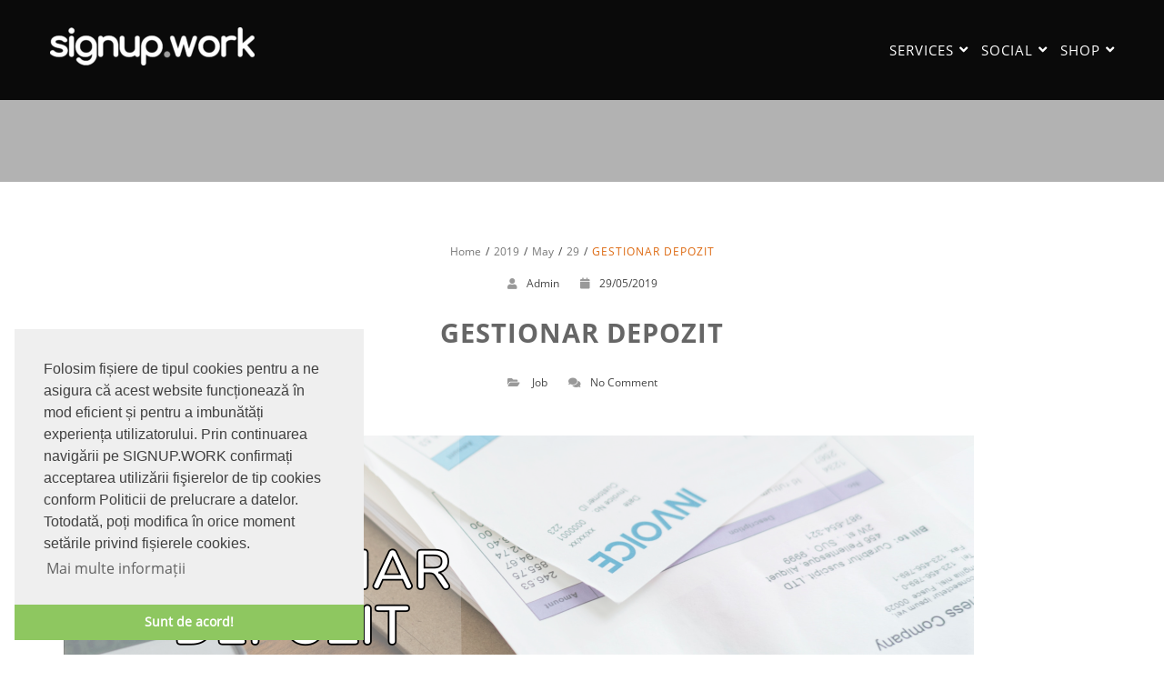

--- FILE ---
content_type: text/html; charset=UTF-8
request_url: https://www.signup.work/2019/05/29/gestionar-depozit/
body_size: 17407
content:
<!DOCTYPE html>
<html lang="en-US" >
  <head>
    <meta charset="UTF-8" />
    <meta name="viewport" content="width=device-width, initial-scale=1.0, maximum-scale=1.0, user-scalable=0" />
    <link rel="profile" href="http://gmpg.org/xfn/11" />
    <link rel="pingback" href="https://www.signup.work/xmlrpc.php" />
    <title>GESTIONAR DEPOZIT</title>
<meta name='robots' content='max-image-preview:large' />
<!-- Jetpack Site Verification Tags -->
<meta name="google-site-verification" content="Bt43YzgWp_PLeix0yzOHuTFQnSqhZ-_x8Ed25zYwihY" />
<link rel='dns-prefetch' href='//www.signup.work' />
<link rel='dns-prefetch' href='//stats.wp.com' />
<link rel='dns-prefetch' href='//v0.wordpress.com' />
<link rel='dns-prefetch' href='//widgets.wp.com' />
<link rel='dns-prefetch' href='//s0.wp.com' />
<link rel='dns-prefetch' href='//0.gravatar.com' />
<link rel='dns-prefetch' href='//1.gravatar.com' />
<link rel='dns-prefetch' href='//2.gravatar.com' />
<link rel='preconnect' href='//i0.wp.com' />
<link rel='preconnect' href='//c0.wp.com' />
<link rel="alternate" type="application/rss+xml" title="SIGNUP.WORK &raquo; Feed" href="https://www.signup.work/feed/" />
<link rel="alternate" type="application/rss+xml" title="SIGNUP.WORK &raquo; Comments Feed" href="https://www.signup.work/comments/feed/" />
<link rel="alternate" type="application/rss+xml" title="SIGNUP.WORK &raquo; GESTIONAR DEPOZIT Comments Feed" href="https://www.signup.work/2019/05/29/gestionar-depozit/feed/" />
<link rel="alternate" title="oEmbed (JSON)" type="application/json+oembed" href="https://www.signup.work/wp-json/oembed/1.0/embed?url=https%3A%2F%2Fwww.signup.work%2F2019%2F05%2F29%2Fgestionar-depozit%2F" />
<link rel="alternate" title="oEmbed (XML)" type="text/xml+oembed" href="https://www.signup.work/wp-json/oembed/1.0/embed?url=https%3A%2F%2Fwww.signup.work%2F2019%2F05%2F29%2Fgestionar-depozit%2F&#038;format=xml" />
<style id='wp-img-auto-sizes-contain-inline-css' type='text/css'>
img:is([sizes=auto i],[sizes^="auto," i]){contain-intrinsic-size:3000px 1500px}
/*# sourceURL=wp-img-auto-sizes-contain-inline-css */
</style>
<link rel='stylesheet' id='jetpack_related-posts-css' href='https://c0.wp.com/p/jetpack/15.3.1/modules/related-posts/related-posts.css' type='text/css' media='all' />
<style id='wp-emoji-styles-inline-css' type='text/css'>

	img.wp-smiley, img.emoji {
		display: inline !important;
		border: none !important;
		box-shadow: none !important;
		height: 1em !important;
		width: 1em !important;
		margin: 0 0.07em !important;
		vertical-align: -0.1em !important;
		background: none !important;
		padding: 0 !important;
	}
/*# sourceURL=wp-emoji-styles-inline-css */
</style>
<link rel='stylesheet' id='wp-block-library-css' href='https://c0.wp.com/c/6.9/wp-includes/css/dist/block-library/style.min.css' type='text/css' media='all' />
<style id='wp-block-library-theme-inline-css' type='text/css'>
.wp-block-audio :where(figcaption){color:#555;font-size:13px;text-align:center}.is-dark-theme .wp-block-audio :where(figcaption){color:#ffffffa6}.wp-block-audio{margin:0 0 1em}.wp-block-code{border:1px solid #ccc;border-radius:4px;font-family:Menlo,Consolas,monaco,monospace;padding:.8em 1em}.wp-block-embed :where(figcaption){color:#555;font-size:13px;text-align:center}.is-dark-theme .wp-block-embed :where(figcaption){color:#ffffffa6}.wp-block-embed{margin:0 0 1em}.blocks-gallery-caption{color:#555;font-size:13px;text-align:center}.is-dark-theme .blocks-gallery-caption{color:#ffffffa6}:root :where(.wp-block-image figcaption){color:#555;font-size:13px;text-align:center}.is-dark-theme :root :where(.wp-block-image figcaption){color:#ffffffa6}.wp-block-image{margin:0 0 1em}.wp-block-pullquote{border-bottom:4px solid;border-top:4px solid;color:currentColor;margin-bottom:1.75em}.wp-block-pullquote :where(cite),.wp-block-pullquote :where(footer),.wp-block-pullquote__citation{color:currentColor;font-size:.8125em;font-style:normal;text-transform:uppercase}.wp-block-quote{border-left:.25em solid;margin:0 0 1.75em;padding-left:1em}.wp-block-quote cite,.wp-block-quote footer{color:currentColor;font-size:.8125em;font-style:normal;position:relative}.wp-block-quote:where(.has-text-align-right){border-left:none;border-right:.25em solid;padding-left:0;padding-right:1em}.wp-block-quote:where(.has-text-align-center){border:none;padding-left:0}.wp-block-quote.is-large,.wp-block-quote.is-style-large,.wp-block-quote:where(.is-style-plain){border:none}.wp-block-search .wp-block-search__label{font-weight:700}.wp-block-search__button{border:1px solid #ccc;padding:.375em .625em}:where(.wp-block-group.has-background){padding:1.25em 2.375em}.wp-block-separator.has-css-opacity{opacity:.4}.wp-block-separator{border:none;border-bottom:2px solid;margin-left:auto;margin-right:auto}.wp-block-separator.has-alpha-channel-opacity{opacity:1}.wp-block-separator:not(.is-style-wide):not(.is-style-dots){width:100px}.wp-block-separator.has-background:not(.is-style-dots){border-bottom:none;height:1px}.wp-block-separator.has-background:not(.is-style-wide):not(.is-style-dots){height:2px}.wp-block-table{margin:0 0 1em}.wp-block-table td,.wp-block-table th{word-break:normal}.wp-block-table :where(figcaption){color:#555;font-size:13px;text-align:center}.is-dark-theme .wp-block-table :where(figcaption){color:#ffffffa6}.wp-block-video :where(figcaption){color:#555;font-size:13px;text-align:center}.is-dark-theme .wp-block-video :where(figcaption){color:#ffffffa6}.wp-block-video{margin:0 0 1em}:root :where(.wp-block-template-part.has-background){margin-bottom:0;margin-top:0;padding:1.25em 2.375em}
/*# sourceURL=/wp-includes/css/dist/block-library/theme.min.css */
</style>
<style id='classic-theme-styles-inline-css' type='text/css'>
/*! This file is auto-generated */
.wp-block-button__link{color:#fff;background-color:#32373c;border-radius:9999px;box-shadow:none;text-decoration:none;padding:calc(.667em + 2px) calc(1.333em + 2px);font-size:1.125em}.wp-block-file__button{background:#32373c;color:#fff;text-decoration:none}
/*# sourceURL=/wp-includes/css/classic-themes.min.css */
</style>
<link rel='stylesheet' id='mediaelement-css' href='https://c0.wp.com/c/6.9/wp-includes/js/mediaelement/mediaelementplayer-legacy.min.css' type='text/css' media='all' />
<link rel='stylesheet' id='wp-mediaelement-css' href='https://c0.wp.com/c/6.9/wp-includes/js/mediaelement/wp-mediaelement.min.css' type='text/css' media='all' />
<style id='jetpack-sharing-buttons-style-inline-css' type='text/css'>
.jetpack-sharing-buttons__services-list{display:flex;flex-direction:row;flex-wrap:wrap;gap:0;list-style-type:none;margin:5px;padding:0}.jetpack-sharing-buttons__services-list.has-small-icon-size{font-size:12px}.jetpack-sharing-buttons__services-list.has-normal-icon-size{font-size:16px}.jetpack-sharing-buttons__services-list.has-large-icon-size{font-size:24px}.jetpack-sharing-buttons__services-list.has-huge-icon-size{font-size:36px}@media print{.jetpack-sharing-buttons__services-list{display:none!important}}.editor-styles-wrapper .wp-block-jetpack-sharing-buttons{gap:0;padding-inline-start:0}ul.jetpack-sharing-buttons__services-list.has-background{padding:1.25em 2.375em}
/*# sourceURL=https://www.signup.work/wp-content/plugins/jetpack/_inc/blocks/sharing-buttons/view.css */
</style>
<style id='global-styles-inline-css' type='text/css'>
:root{--wp--preset--aspect-ratio--square: 1;--wp--preset--aspect-ratio--4-3: 4/3;--wp--preset--aspect-ratio--3-4: 3/4;--wp--preset--aspect-ratio--3-2: 3/2;--wp--preset--aspect-ratio--2-3: 2/3;--wp--preset--aspect-ratio--16-9: 16/9;--wp--preset--aspect-ratio--9-16: 9/16;--wp--preset--color--black: #000000;--wp--preset--color--cyan-bluish-gray: #abb8c3;--wp--preset--color--white: #ffffff;--wp--preset--color--pale-pink: #f78da7;--wp--preset--color--vivid-red: #cf2e2e;--wp--preset--color--luminous-vivid-orange: #ff6900;--wp--preset--color--luminous-vivid-amber: #fcb900;--wp--preset--color--light-green-cyan: #7bdcb5;--wp--preset--color--vivid-green-cyan: #00d084;--wp--preset--color--pale-cyan-blue: #8ed1fc;--wp--preset--color--vivid-cyan-blue: #0693e3;--wp--preset--color--vivid-purple: #9b51e0;--wp--preset--gradient--vivid-cyan-blue-to-vivid-purple: linear-gradient(135deg,rgb(6,147,227) 0%,rgb(155,81,224) 100%);--wp--preset--gradient--light-green-cyan-to-vivid-green-cyan: linear-gradient(135deg,rgb(122,220,180) 0%,rgb(0,208,130) 100%);--wp--preset--gradient--luminous-vivid-amber-to-luminous-vivid-orange: linear-gradient(135deg,rgb(252,185,0) 0%,rgb(255,105,0) 100%);--wp--preset--gradient--luminous-vivid-orange-to-vivid-red: linear-gradient(135deg,rgb(255,105,0) 0%,rgb(207,46,46) 100%);--wp--preset--gradient--very-light-gray-to-cyan-bluish-gray: linear-gradient(135deg,rgb(238,238,238) 0%,rgb(169,184,195) 100%);--wp--preset--gradient--cool-to-warm-spectrum: linear-gradient(135deg,rgb(74,234,220) 0%,rgb(151,120,209) 20%,rgb(207,42,186) 40%,rgb(238,44,130) 60%,rgb(251,105,98) 80%,rgb(254,248,76) 100%);--wp--preset--gradient--blush-light-purple: linear-gradient(135deg,rgb(255,206,236) 0%,rgb(152,150,240) 100%);--wp--preset--gradient--blush-bordeaux: linear-gradient(135deg,rgb(254,205,165) 0%,rgb(254,45,45) 50%,rgb(107,0,62) 100%);--wp--preset--gradient--luminous-dusk: linear-gradient(135deg,rgb(255,203,112) 0%,rgb(199,81,192) 50%,rgb(65,88,208) 100%);--wp--preset--gradient--pale-ocean: linear-gradient(135deg,rgb(255,245,203) 0%,rgb(182,227,212) 50%,rgb(51,167,181) 100%);--wp--preset--gradient--electric-grass: linear-gradient(135deg,rgb(202,248,128) 0%,rgb(113,206,126) 100%);--wp--preset--gradient--midnight: linear-gradient(135deg,rgb(2,3,129) 0%,rgb(40,116,252) 100%);--wp--preset--font-size--small: 13px;--wp--preset--font-size--medium: 20px;--wp--preset--font-size--large: 36px;--wp--preset--font-size--x-large: 42px;--wp--preset--spacing--20: 0.44rem;--wp--preset--spacing--30: 0.67rem;--wp--preset--spacing--40: 1rem;--wp--preset--spacing--50: 1.5rem;--wp--preset--spacing--60: 2.25rem;--wp--preset--spacing--70: 3.38rem;--wp--preset--spacing--80: 5.06rem;--wp--preset--shadow--natural: 6px 6px 9px rgba(0, 0, 0, 0.2);--wp--preset--shadow--deep: 12px 12px 50px rgba(0, 0, 0, 0.4);--wp--preset--shadow--sharp: 6px 6px 0px rgba(0, 0, 0, 0.2);--wp--preset--shadow--outlined: 6px 6px 0px -3px rgb(255, 255, 255), 6px 6px rgb(0, 0, 0);--wp--preset--shadow--crisp: 6px 6px 0px rgb(0, 0, 0);}:where(.is-layout-flex){gap: 0.5em;}:where(.is-layout-grid){gap: 0.5em;}body .is-layout-flex{display: flex;}.is-layout-flex{flex-wrap: wrap;align-items: center;}.is-layout-flex > :is(*, div){margin: 0;}body .is-layout-grid{display: grid;}.is-layout-grid > :is(*, div){margin: 0;}:where(.wp-block-columns.is-layout-flex){gap: 2em;}:where(.wp-block-columns.is-layout-grid){gap: 2em;}:where(.wp-block-post-template.is-layout-flex){gap: 1.25em;}:where(.wp-block-post-template.is-layout-grid){gap: 1.25em;}.has-black-color{color: var(--wp--preset--color--black) !important;}.has-cyan-bluish-gray-color{color: var(--wp--preset--color--cyan-bluish-gray) !important;}.has-white-color{color: var(--wp--preset--color--white) !important;}.has-pale-pink-color{color: var(--wp--preset--color--pale-pink) !important;}.has-vivid-red-color{color: var(--wp--preset--color--vivid-red) !important;}.has-luminous-vivid-orange-color{color: var(--wp--preset--color--luminous-vivid-orange) !important;}.has-luminous-vivid-amber-color{color: var(--wp--preset--color--luminous-vivid-amber) !important;}.has-light-green-cyan-color{color: var(--wp--preset--color--light-green-cyan) !important;}.has-vivid-green-cyan-color{color: var(--wp--preset--color--vivid-green-cyan) !important;}.has-pale-cyan-blue-color{color: var(--wp--preset--color--pale-cyan-blue) !important;}.has-vivid-cyan-blue-color{color: var(--wp--preset--color--vivid-cyan-blue) !important;}.has-vivid-purple-color{color: var(--wp--preset--color--vivid-purple) !important;}.has-black-background-color{background-color: var(--wp--preset--color--black) !important;}.has-cyan-bluish-gray-background-color{background-color: var(--wp--preset--color--cyan-bluish-gray) !important;}.has-white-background-color{background-color: var(--wp--preset--color--white) !important;}.has-pale-pink-background-color{background-color: var(--wp--preset--color--pale-pink) !important;}.has-vivid-red-background-color{background-color: var(--wp--preset--color--vivid-red) !important;}.has-luminous-vivid-orange-background-color{background-color: var(--wp--preset--color--luminous-vivid-orange) !important;}.has-luminous-vivid-amber-background-color{background-color: var(--wp--preset--color--luminous-vivid-amber) !important;}.has-light-green-cyan-background-color{background-color: var(--wp--preset--color--light-green-cyan) !important;}.has-vivid-green-cyan-background-color{background-color: var(--wp--preset--color--vivid-green-cyan) !important;}.has-pale-cyan-blue-background-color{background-color: var(--wp--preset--color--pale-cyan-blue) !important;}.has-vivid-cyan-blue-background-color{background-color: var(--wp--preset--color--vivid-cyan-blue) !important;}.has-vivid-purple-background-color{background-color: var(--wp--preset--color--vivid-purple) !important;}.has-black-border-color{border-color: var(--wp--preset--color--black) !important;}.has-cyan-bluish-gray-border-color{border-color: var(--wp--preset--color--cyan-bluish-gray) !important;}.has-white-border-color{border-color: var(--wp--preset--color--white) !important;}.has-pale-pink-border-color{border-color: var(--wp--preset--color--pale-pink) !important;}.has-vivid-red-border-color{border-color: var(--wp--preset--color--vivid-red) !important;}.has-luminous-vivid-orange-border-color{border-color: var(--wp--preset--color--luminous-vivid-orange) !important;}.has-luminous-vivid-amber-border-color{border-color: var(--wp--preset--color--luminous-vivid-amber) !important;}.has-light-green-cyan-border-color{border-color: var(--wp--preset--color--light-green-cyan) !important;}.has-vivid-green-cyan-border-color{border-color: var(--wp--preset--color--vivid-green-cyan) !important;}.has-pale-cyan-blue-border-color{border-color: var(--wp--preset--color--pale-cyan-blue) !important;}.has-vivid-cyan-blue-border-color{border-color: var(--wp--preset--color--vivid-cyan-blue) !important;}.has-vivid-purple-border-color{border-color: var(--wp--preset--color--vivid-purple) !important;}.has-vivid-cyan-blue-to-vivid-purple-gradient-background{background: var(--wp--preset--gradient--vivid-cyan-blue-to-vivid-purple) !important;}.has-light-green-cyan-to-vivid-green-cyan-gradient-background{background: var(--wp--preset--gradient--light-green-cyan-to-vivid-green-cyan) !important;}.has-luminous-vivid-amber-to-luminous-vivid-orange-gradient-background{background: var(--wp--preset--gradient--luminous-vivid-amber-to-luminous-vivid-orange) !important;}.has-luminous-vivid-orange-to-vivid-red-gradient-background{background: var(--wp--preset--gradient--luminous-vivid-orange-to-vivid-red) !important;}.has-very-light-gray-to-cyan-bluish-gray-gradient-background{background: var(--wp--preset--gradient--very-light-gray-to-cyan-bluish-gray) !important;}.has-cool-to-warm-spectrum-gradient-background{background: var(--wp--preset--gradient--cool-to-warm-spectrum) !important;}.has-blush-light-purple-gradient-background{background: var(--wp--preset--gradient--blush-light-purple) !important;}.has-blush-bordeaux-gradient-background{background: var(--wp--preset--gradient--blush-bordeaux) !important;}.has-luminous-dusk-gradient-background{background: var(--wp--preset--gradient--luminous-dusk) !important;}.has-pale-ocean-gradient-background{background: var(--wp--preset--gradient--pale-ocean) !important;}.has-electric-grass-gradient-background{background: var(--wp--preset--gradient--electric-grass) !important;}.has-midnight-gradient-background{background: var(--wp--preset--gradient--midnight) !important;}.has-small-font-size{font-size: var(--wp--preset--font-size--small) !important;}.has-medium-font-size{font-size: var(--wp--preset--font-size--medium) !important;}.has-large-font-size{font-size: var(--wp--preset--font-size--large) !important;}.has-x-large-font-size{font-size: var(--wp--preset--font-size--x-large) !important;}
:where(.wp-block-post-template.is-layout-flex){gap: 1.25em;}:where(.wp-block-post-template.is-layout-grid){gap: 1.25em;}
:where(.wp-block-term-template.is-layout-flex){gap: 1.25em;}:where(.wp-block-term-template.is-layout-grid){gap: 1.25em;}
:where(.wp-block-columns.is-layout-flex){gap: 2em;}:where(.wp-block-columns.is-layout-grid){gap: 2em;}
:root :where(.wp-block-pullquote){font-size: 1.5em;line-height: 1.6;}
/*# sourceURL=global-styles-inline-css */
</style>
<link rel='stylesheet' id='animate-css' href='https://www.signup.work/wp-content/themes/featured/css/animate.css?ver=1.0.0' type='text/css' media='all' />
<link rel='stylesheet' id='featured-font-awesome-css' href='https://www.signup.work/wp-content/themes/featured/font-awesome/css/fontawesome-all.css?ver=1.0.0' type='text/css' media='all' />
<link rel='stylesheet' id='prettyPhoto-css' href='https://www.signup.work/wp-content/themes/featured/inc/lightbox/css/prettyPhoto.css?ver=6.9' type='text/css' media='all' />
<link rel='stylesheet' id='owl-css' href='https://www.signup.work/wp-content/themes/featured/css/owl.carousel.css?ver=1.0.0' type='text/css' media='all' />
<link rel='stylesheet' id='featured-style-css' href='https://www.signup.work/wp-content/themes/featured/style.css?ver=6.9' type='text/css' media='all' />
<link rel='stylesheet' id='jetpack_likes-css' href='https://c0.wp.com/p/jetpack/15.3.1/modules/likes/style.css' type='text/css' media='all' />
<link rel='stylesheet' id='sharedaddy-css' href='https://c0.wp.com/p/jetpack/15.3.1/modules/sharedaddy/sharing.css' type='text/css' media='all' />
<link rel='stylesheet' id='social-logos-css' href='https://c0.wp.com/p/jetpack/15.3.1/_inc/social-logos/social-logos.min.css' type='text/css' media='all' />
<script type="text/javascript" id="jetpack_related-posts-js-extra">
/* <![CDATA[ */
var related_posts_js_options = {"post_heading":"h4"};
//# sourceURL=jetpack_related-posts-js-extra
/* ]]> */
</script>
<script type="text/javascript" src="https://c0.wp.com/p/jetpack/15.3.1/_inc/build/related-posts/related-posts.min.js" id="jetpack_related-posts-js"></script>
<script type="text/javascript" src="https://c0.wp.com/c/6.9/wp-includes/js/jquery/jquery.min.js" id="jquery-core-js"></script>
<script type="text/javascript" src="https://c0.wp.com/c/6.9/wp-includes/js/jquery/jquery-migrate.min.js" id="jquery-migrate-js"></script>
<script type="text/javascript" id="smartbill-woocommerce-js-extra">
/* <![CDATA[ */
var smartbill_billing = {"billing":"","loc_checks":""};
//# sourceURL=smartbill-woocommerce-js-extra
/* ]]> */
</script>
<script type="text/javascript" src="https://www.signup.work/wp-content/plugins/smartbill-facturare-si-gestiune/public/js/smartbill-woocommerce-public.js?ver=1.0.0" id="smartbill-woocommerce-js"></script>
<script type="text/javascript" src="https://www.signup.work/wp-content/themes/featured/inc/lightbox/js/jquery.prettyPhoto.js?ver=6.9" id="prettyPhoto-js"></script>
<link rel="https://api.w.org/" href="https://www.signup.work/wp-json/" /><link rel="alternate" title="JSON" type="application/json" href="https://www.signup.work/wp-json/wp/v2/posts/1535" /><link rel="EditURI" type="application/rsd+xml" title="RSD" href="https://www.signup.work/xmlrpc.php?rsd" />
<meta name="generator" content="WordPress 6.9" />
<link rel="canonical" href="https://www.signup.work/2019/05/29/gestionar-depozit/" />
<link rel='shortlink' href='https://wp.me/p9mL0U-oL' />
	<style>img#wpstats{display:none}</style>
		<style type='text/css'>.insta-inner h2{
    color:#fff;
}
.insta-inner p{
     color:#fff; 
}
.insta-inner a.insta-btn{
    background:#16a085; 
    color:#fff; 
}
.loader{
border-top: 2px solid #dd680f;
}
#respond input#submit, .portfolio-fig i,.load-more{
    background:#dd680f;
}
.trail-end span, .breadcrumbs a:hover{
 color:#dd680f   
}
.archive-title h1:after{
border-color:#dd680f      
}
.header-wrapper{
 background-color:#0a0a0a   
}
header.smaller .header-wrapper, 
.home .hdr-transparent.smaller .header-wrapper{
background:rgba(10,10,10,0.7)}
.logo h1 a,.logo p,
.split-menu .logo-cent h1 a,
.split-menu .logo-cent p{
color:    
}
.woocommerce #content input.button:hover, .woocommerce #respond input#submit:hover, .woocommerce a.button:hover, .woocommerce button.button:hover, .woocommerce input.button:hover, .woocommerce-page #content input.button:hover, .woocommerce-page #respond input#submit:hover, .woocommerce-page a.button:hover, .woocommerce-page button.button:hover, .woocommerce-page input.button:hover, .woocommerce #content input.button.alt:hover, .woocommerce #respond input#submit.alt:hover, .woocommerce a.button.alt:hover, .woocommerce button.button.alt:hover, .woocommerce input.button.alt:hover, .woocommerce-page #content input.button.alt:hover, .woocommerce-page #respond input#submit.alt:hover, .woocommerce-page a.button.alt:hover, .woocommerce-page button.button.alt:hover, .woocommerce-page input.button.alt:hover, .woocommerce ul.products li.product a.button:hover, .woocommerce.archive ul.products li.product a.button:hover, .woocommerce-page.archive ul.products li.product a.button:hover {
    background:#106151;
}
.woocommerce ul.products li.product a.button, .woocommerce.archive ul.products li.product a.button, .woocommerce-page.archive ul.products li.product a.button {
   background:#2aaf8d;
}
.woocommerce-product-search input[type="submit"]{
    background:#dd680f;
}
.navigation .menu > li > a,
.menu-item-has-children > a:after{
color:#ffffff   
}
.navigation ul li a:hover,
.navigation .menu .current_page_item a, 
.navigation .menu li a.active{
color:#db6b15    
}
@media screen and (max-width: 1024px){
.navigation ul li a:hover,
.navigation .menu .current_page_item a,
.navigation .menu li a.active{
 background:#db6b15; 
 color:#fff!important;
}
.header a#pull{
 color:   
}
}
.main-header-section{
 background:rgba(10,10,10,0)}
.main-header-section .main-text h1{
 color:   
}
.main-header-section .main-text h2{
color:     
}
.main-head-partition{
 border-bottom-color:      
}
.home .switch-lead .lead-genration-wrapper .leadform-show-form.leadform-lite h1 {
    color: #fff;
}
.home .switch-lead .lead-genration-wrapper .leadform-show-form.leadform-lite ::-webkit-input-placeholder,
.home .switch-lead .lead-genration-wrapper .leadform-show-form.leadform-lite textarea,
.home .switch-lead .lead-genration-wrapper .leadform-show-form.leadform-lite input[type="email"],
.home .switch-lead .lead-genration-wrapper .leadform-show-form.leadform-lite input[type="number"],
.home .switch-lead .lead-genration-wrapper .leadform-show-form.leadform-lite input[type="password"],
.home .switch-lead .lead-genration-wrapper .leadform-show-form.leadform-lite input[type="tel"],
.home .switch-lead .lead-genration-wrapper .leadform-show-form.leadform-lite input[type="url"],
.home .switch-lead .lead-genration-wrapper .leadform-show-form.leadform-lite input[type="text"],
.home .switch-lead .lead-genration-wrapper .leadform-show-form.leadform-lite input[type="number"],
.home .switch-lead .lead-genration-wrapper .leadform-show-form.leadform-lite select {
color:#fff;
}
.home .switch-lead .lead-genration-wrapper .leadform-show-form.leadform-lite {
background-color:rgb(0,0,0);
}
.home .switch-lead .lead-genration-wrapper .leadform-show-form.leadform-lite input[type="submit"] {
    border-color: #f2802d!important;
    background-color: #f2802d!important;
}
.home .switch-lead .lead-genration-wrapper .leadform-show-form.leadform-lite input[type="submit"]:hover {
    border-color: !important;
    background-color: !important; 
}
.home .switch-lead .leadform-show-form.leadform-lite input[type="submit"] {
     background-color:#dd680f!important; 
}

.home .switch-lead .lead-genration-wrapper .popup .close {
   color: #dd680f; 
}
blockquote:before {
 color: #dd680f;
}
.multi-feature-area {
    background-color: ;
}
.multi-feature-area h2.head-text{
    color:}
.multi-feature-area h3.subhead-text{
    color:}

ul.multiple-featured-section li.multi-featured{
background:}

.multi-feature-area h3{
    color:}
ul.multiple-featured-section li.multi-featured p{
    color:}
.ribbon-section{
background: rgba(10,10,10,0.46);
}
.ribbon-section .ribbon-button button:hover{
    background: #dd680f;
    color:#fff;
}
.ribbon-section h2.heading-area{
   color:#ffffff 
}
.ribbon-section .ribbon-button button{
    background: #bcbcbc;
    color:#fff}
.bottom-ribbon-section{
 background:rgba(26, 188, 156, 0.6);
}
.bottom-ribbon-section .ribbon-button button:hover {
    background:#106151;
    color:#fff;
}
.bottom-ribbon-section .ribbon-button button{
    background:#18947B;
    color:#fff;
}
.bottom-ribbon-section h2.heading-area{
    color:#fff;
}
/*** one-button **/
.main-button button{
background:;
color:}
.main-button button:hover{
background:#dd680f;
color:}
.button-one .main-button button{
 background:;
color:; 
webkit-box-shadow: 0px 3px 0px ;
box-shadow: 0px 3px 0px ;  
}
.button-one .main-button button:hover{
 background:#dd680f;
color:; 
-webkit-box-shadow: 0px 3px 0px ;
box-shadow: 0px 3px 0px ;      
}
.button-two .main-button button{
background:;
color:;
}
/*** two-button **/
.button-two .main-button button:hover{
background:#dd680f;
color:;  
box-shadow: 0 14px 26px -12px rgba(221,104,15,0.42), 
0 4px 23px 0 rgba(221,104,15,0.12), 
0 8px 10px -5px rgba(221,104,15,0.2);
-webkit-box-shadow: 0 14px 26px -12px rgba(221,104,15,0.42),
 0 4px 23px 0 rgba(221,104,15,0.12),
  0 8px 10px -5px rgba(221,104,15,0.42);
}
/*** three-button **/
.button-three .main-button button{
     border-color:;
     color:;
     background:;   
}
.button-three .main-button button:hover{
     border-color:;
     color:;
     background:#dd680f;   
}
/*** four-button **/
.button-four .main-button button{
border-color: ;
background-color:;   
color:!important; 
}
.button-four .main-button button:before{
color:; 
}
.button-four .main-button button:hover{
border-color: ;
background-color:#dd680f; 
color:!important;
}
/*** five-button **/
.button-five .main-button button{
border-color: ;
color:; 
background-color:;
}
.button-five .main-button button:hover{
border-color: ;
background-color:#dd680f; 
color:;
}
.featured-section.first a:hover{
background-color:rgba(153,153,153,0.2)    
}
.featured-section.first span.featured-icon i{
color:;   
border-color:}
.featured-section.first h3{
color:    
}
.featured-section.first p{
color:        
}

.featured-section.second a:hover{
background-color:rgba(153,153,153,0.2)       
}
.featured-section.second span.featured-icon i{
color:;  
border-color:}
.featured-section.second h3{
color:   
}
.featured-section.second p{
color:       
}
.featured-section.third a:hover{
background-color:rgba(153,153,153,0.2)    
}
.featured-section.third span.featured-icon i{
color:;   
border-color:}
.featured-section.third h3{
color:    
}
.featured-section.third p{
color:        
}

span.multi-featured-icon i, #move-to-top .fa-angle-up:before {
    color: #dd680f;
}
span.multi-testimonial-image img {
    box-shadow: 0px 0px 0px 1px #dd680f;
}
ul.multiple-featured-section li:hover span.multi-featured-icon i {
    background-color: #dd680f;
    color: #fff;
    border-color: #dd680f;
}
ul.multiple-testimonial-section li.multi-testimonial a.author{
 color: #dd680f!important;
}
.wpcf7 input[type=submit] {
background:#dd680f;
}
input.search-submit {
background:#dd680f;
}
.newsletter-wrapper form.Newsletter-form input[type="submit"] {
    background: #dd680f;
    color: #fff;
}
.blog-container .blog-loop .read-more a, .single-container .single-loop .read-more a {
    border: 1px solid #dd680f;
    color: #dd680f;
}
.blog-container .blog-loop .read-more a:hover, .single-container .single-loop .read-more a:hover, .tagcloud a {
    background-color: #dd680f;
}
.blog-container .breadcrumb h4, .single-container .breadcrumb h4{
border-bottom: 2px solid #dd680f;
}
.contact-wrap .form-group:before {
 background: #dd680f;
}
.contact-wrap .form-group.form-lined:before {
background: #dd680f;
}
a:hover, a:focus{
color: #dd680f;   
}
.contact-wrap .leadform-show-form.leadform-lite input[type="submit"]{
 background: #dd680f;
}
.woocommerce-page nav.woocommerce-pagination ul li span.current,
.woocommerce-page nav.woocommerce-pagination ul li a:hover{
 background: #dd680f!important;   
}
.brand-wrapper {
    background:;
}
.contact-section{
background:}
.contact-section h2{
 color: ;   
}
.contact-section h3.subhead-text{
    color: ;
}
.cnt-detail .cnt-icon i, .cnt-detail .cnt-info a, .cnt-info p{
    color: ;
}
.widgettitle > span:before, .widgettitle > span:after {
    border-color: #dd680f;
}

.widgettitle > span:before, .widgettitle > span:after, .page .breadcrumb h1:after, #move-to-top, .widgettitle, .tagcloud a {
    border-color: #dd680f;
}
.aboutus-section {
    background:  #fff;
}
.aboutus-text h2{
    color: #000;
}
 .aboutus-text p{
    color: #000;
}
.client-testimonial-section {
    background: #fff;
}
.client-testimonial-section h2 {
	    color: #000;
}
.client-testimonial-section h3{
        color: #000;
}
.client-team-section  {
  background:#fff;
}
.client-team-section h2 {
        color: #000;
}
.client-team-section h3 {
        color: #000;
}
.price-section  {
  background:#fff;
}
.price-section h2 {
    color: #000;
}

#woocommerce.woocommerce-section{
background:;  
}
.woocommerce-section h2{
color:    
}
.woocommerce-section h3{
color:        
}

.woocommerce span.onsale, .woocommerce-page span.onsale {   
 background-color:#dd680f}
.woocommerce-page #respond input#submit {
    background:#2aaf8d}
.woocommerce ul.products li.product a.button{   
 background-color:#2aaf8d}
.woocommerce ul.products li.product a.button:hover{   
 background-color:#106151}
 .woocommerce-page a.button{
background-color:#2aaf8d }
.woocommerce div.product form.cart .button {
background-color:#2aaf8d     
}
.woocommerce .cart .button, .woocommerce .cart input.button,.woocommerce #respond input#submit.alt, .woocommerce a.button.alt, .woocommerce button.button.alt, .woocommerce input.button.alt{
background-color:#2aaf8d      
}
#news.multi-slider-area{
  background:  }
.multi-slider-area h2.head-text{
   color:}
.multi-slider-area h3.subhead-text{
    color:}
#newsletter.newsletter-wrapper{
 background:   
}
.newsletter h3{
  color:  
}

.home .newsletter .leadform-show-form.leadform-lite input[type="submit"],
.home .newsletter .leadform-show-form input[type="submit"] {
    background: #2aaf8d; 
    color: ;  
}
.home .newsletter .leadform-show-form.leadform-lite input[type="submit"]:hover,
.home .newsletter .leadform-show-form input[type="submit"]:hover {
    background:#106151 ; 
    color: ;  
}
.footer-wrapper{
    background-color: #f6f6f6;  
}
.footer-copyright{
      background-color: #f8f8f8;  
}
.footer-copyright ul li.copyright{
  color:#333;    
}
.footer-copyright .social-icon a{
  color:#444;    
}
.footer .widgettitle,.footer-copyright ul li, .footer ul li a, .footer p, .footer a,.footer td, .footer tr, .footer caption {
    color: #000;  
}
#header .header-img{
    background-image:url(''); 
}
.page-template-landing-page #header .header-img{
    background:#fff;
        height: auto; 
}
.page-template-landing-page #header .header-img .overlay-demo ,.logged-in.admin-bar .page-template-landing-page #header .header-img .overlay-demo{
    display:none;
}
#portfolio{
 background:   
}
#portfolio h2.head-text{
 color:   
}
#portfolio h3.subhead-text{
 color:   
}
#portfolio .featured-filter li a{
color:   
}
.featured-filter li a.current, .featured-filter li a:hover, .featured-filter li a:focus, .featured-filter li a:visited, .featured-filter li a.active {
border-color:#16a085}

#skill{
background:#fff   
}
section#counter{
background:#fff   
}
section#counter h3.subhead-text{
 color:#000   
}
section#instagram{
 background:   
}
</style><meta name="generator" content="Elementor 3.33.4; features: additional_custom_breakpoints; settings: css_print_method-external, google_font-enabled, font_display-auto">
<style type="text/css">.recentcomments a{display:inline !important;padding:0 !important;margin:0 !important;}</style><meta name="description" content="(COD JOB #J19036) [Full time] [Alimentație/HORECA] [Iași, România] Suntem în căuntarea unui Gestionar pentru depozit cu un minim de experiență în domeniu. Trimite CV-ul la inp@signup.work sau completează formularul de mai jos, dar nu uita să atașezi și CV-ul. Care vor fi responsabilitățile tale? verificarea cantitativ și calitativ a produselor recepționate în conformitate cu actele de însoțire a&hellip;" />
			<style>
				.e-con.e-parent:nth-of-type(n+4):not(.e-lazyloaded):not(.e-no-lazyload),
				.e-con.e-parent:nth-of-type(n+4):not(.e-lazyloaded):not(.e-no-lazyload) * {
					background-image: none !important;
				}
				@media screen and (max-height: 1024px) {
					.e-con.e-parent:nth-of-type(n+3):not(.e-lazyloaded):not(.e-no-lazyload),
					.e-con.e-parent:nth-of-type(n+3):not(.e-lazyloaded):not(.e-no-lazyload) * {
						background-image: none !important;
					}
				}
				@media screen and (max-height: 640px) {
					.e-con.e-parent:nth-of-type(n+2):not(.e-lazyloaded):not(.e-no-lazyload),
					.e-con.e-parent:nth-of-type(n+2):not(.e-lazyloaded):not(.e-no-lazyload) * {
						background-image: none !important;
					}
				}
			</style>
						<meta name="theme-color" content="#02010100">
			
<!-- Jetpack Open Graph Tags -->
<meta property="og:type" content="article" />
<meta property="og:title" content="GESTIONAR DEPOZIT" />
<meta property="og:url" content="https://www.signup.work/2019/05/29/gestionar-depozit/" />
<meta property="og:description" content="(COD JOB #J19036) [Full time] [Alimentație/HORECA] [Iași, România] Suntem în căuntarea unui Gestionar pentru depozit cu un minim de experiență în domeniu. Trimite CV-ul la inp@signup.work sau compl…" />
<meta property="article:published_time" content="2019-05-29T09:55:33+00:00" />
<meta property="article:modified_time" content="2019-05-29T09:55:33+00:00" />
<meta property="og:site_name" content="SIGNUP.WORK" />
<meta property="og:image" content="https://i0.wp.com/www.signup.work/wp-content/uploads/2019/05/path49x45.png?fit=1001%2C522&#038;ssl=1" />
<meta property="og:image:width" content="1001" />
<meta property="og:image:height" content="522" />
<meta property="og:image:alt" content="" />
<meta property="og:locale" content="en_US" />
<meta name="twitter:text:title" content="GESTIONAR DEPOZIT" />
<meta name="twitter:image" content="https://i0.wp.com/www.signup.work/wp-content/uploads/2019/05/path49x45.png?fit=1001%2C522&#038;ssl=1&#038;w=640" />
<meta name="twitter:card" content="summary_large_image" />

<!-- End Jetpack Open Graph Tags -->
<link rel="icon" href="https://i0.wp.com/www.signup.work/wp-content/uploads/2023/03/signupdotwork-favicon.png?fit=32%2C32&#038;ssl=1" sizes="32x32" />
<link rel="icon" href="https://i0.wp.com/www.signup.work/wp-content/uploads/2023/03/signupdotwork-favicon.png?fit=192%2C192&#038;ssl=1" sizes="192x192" />
<link rel="apple-touch-icon" href="https://i0.wp.com/www.signup.work/wp-content/uploads/2023/03/signupdotwork-favicon.png?fit=180%2C180&#038;ssl=1" />
<meta name="msapplication-TileImage" content="https://i0.wp.com/www.signup.work/wp-content/uploads/2023/03/signupdotwork-favicon.png?fit=270%2C270&#038;ssl=1" />
  
  </head>
<body id="page-top" class="wp-singular post-template-default single single-post postid-1535 single-format-standard wp-custom-logo wp-embed-responsive wp-theme-featured elementor-default elementor-kit-2656" >
  <div class="overlayloader">
<div class="loader">&nbsp;</div>
</div>
<!-- Start Of Header Wrapper -->
<!-- script to split menu -->
   
<!-- script to split menu -->  
<header id="header" class="    hdr-transparent ">
<div class="header-img">
<div class="overlay-demo"></div>
</div>
<div class="header-wrapper " >
  <!-- Start Of Top Container -->
<div class="container"> 
    <div class="header">
          <!-- Start Of Logo -->
          <div class="logo">
            <div class="logo-img">
            <a href="https://www.signup.work/" class="custom-logo-link" rel="home"><img width="225" height="42" src="https://i0.wp.com/www.signup.work/wp-content/uploads/2023/03/cropped-signupdotwork-logo-white.png?fit=225%2C42&amp;ssl=1" class="custom-logo" alt="SIGNUP.WORK" decoding="async" data-attachment-id="2772" data-permalink="https://www.signup.work/cropped-signupdotwork-logo-white-png/" data-orig-file="https://i0.wp.com/www.signup.work/wp-content/uploads/2023/03/cropped-signupdotwork-logo-white.png?fit=225%2C42&amp;ssl=1" data-orig-size="225,42" data-comments-opened="1" data-image-meta="{&quot;aperture&quot;:&quot;0&quot;,&quot;credit&quot;:&quot;&quot;,&quot;camera&quot;:&quot;&quot;,&quot;caption&quot;:&quot;&quot;,&quot;created_timestamp&quot;:&quot;0&quot;,&quot;copyright&quot;:&quot;&quot;,&quot;focal_length&quot;:&quot;0&quot;,&quot;iso&quot;:&quot;0&quot;,&quot;shutter_speed&quot;:&quot;0&quot;,&quot;title&quot;:&quot;&quot;,&quot;orientation&quot;:&quot;0&quot;}" data-image-title="cropped-signupdotwork-logo-white.png" data-image-description="&lt;p&gt;https://www.signup.work/wp-content/uploads/2023/03/cropped-signupdotwork-logo-white.png&lt;/p&gt;
" data-image-caption="" data-medium-file="https://i0.wp.com/www.signup.work/wp-content/uploads/2023/03/cropped-signupdotwork-logo-white.png?fit=225%2C42&amp;ssl=1" data-large-file="https://i0.wp.com/www.signup.work/wp-content/uploads/2023/03/cropped-signupdotwork-logo-white.png?fit=225%2C42&amp;ssl=1" /></a>            
            </div>
         </div>
            <!-- End Of Logo --> 
    <div id="main-menu-wrapper">
        <a href="#" id="pull" class="toggle-mobile-menu"></a>
                  <nav class="navigation clearfix mobile-menu-wrapper">
                     <ul id="menu" class="menu"><li id="menu-item-1437" class="menu-item menu-item-type-custom menu-item-object-custom menu-item-has-children menu-item-1437"><a>SERVICES</a>
<ul class="sub-menu">
	<li id="menu-item-1439" class="menu-item menu-item-type-post_type menu-item-object-page menu-item-1439"><a href="https://www.signup.work/jobs/">JOBS OPPORTUNITIES</a></li>
	<li id="menu-item-3052" class="menu-item menu-item-type-custom menu-item-object-custom menu-item-3052"><a href="https://www.signup.work/employer-branding/">EMPLOYER BRANDING</a></li>
</ul>
</li>
<li id="menu-item-3059" class="menu-item menu-item-type-custom menu-item-object-custom menu-item-has-children menu-item-3059"><a>SOCIAL</a>
<ul class="sub-menu">
	<li id="menu-item-3060" class="menu-item menu-item-type-custom menu-item-object-custom menu-item-3060"><a href="https://www.facebook.com/signup.work">FACEBOOK</a></li>
	<li id="menu-item-3061" class="menu-item menu-item-type-custom menu-item-object-custom menu-item-3061"><a href="https://www.instagram.com/signupdotwork/">INSTAGRAM</a></li>
	<li id="menu-item-3062" class="menu-item menu-item-type-custom menu-item-object-custom menu-item-3062"><a href="https://www.linkedin.com/company/11378272/">LINKEDIN</a></li>
	<li id="menu-item-1438" class="menu-item menu-item-type-post_type menu-item-object-page menu-item-1438"><a href="https://www.signup.work/blog/">BLOG</a></li>
	<li id="menu-item-2053" class="menu-item menu-item-type-custom menu-item-object-custom menu-item-2053"><a href="https://www.signup.work/podcast">PODCAST</a></li>
</ul>
</li>
<li id="menu-item-2943" class="menu-item menu-item-type-post_type menu-item-object-page menu-item-has-children menu-item-2943"><a href="https://www.signup.work/shop/">SHOP</a>
<ul class="sub-menu">
	<li id="menu-item-2996" class="menu-item menu-item-type-post_type menu-item-object-page menu-item-2996"><a href="https://www.signup.work/shop/">Shop</a></li>
	<li id="menu-item-2968" class="menu-item menu-item-type-post_type menu-item-object-page menu-item-2968"><a href="https://www.signup.work/cart/">Coș de cumpărături</a></li>
	<li id="menu-item-2991" class="menu-item menu-item-type-post_type menu-item-object-page menu-item-has-children menu-item-2991"><a href="https://www.signup.work/my-account/">Contul meu</a>
	<ul class="sub-menu">
		<li id="menu-item-3056" class="menu-item menu-item-type-custom menu-item-object-custom menu-item-3056"><a href="https://www.signup.work/my-account/edit-account/">Account details</a></li>
	</ul>
</li>
	<li id="menu-item-3057" class="menu-item menu-item-type-custom menu-item-object-custom menu-item-3057"><a href="https://www.signup.work/my-account/customer-logout/?_wpnonce=1e399dd7d5">Log out</a></li>
</ul>
</li>
</ul>            
                </nav>
                <div class="clearfix"></div>
          </div>    
    </div>
  </div>  
</div>
</div>

</header>
<div class="clearfix"></div><div id="page" class="container no-sidebar">
	<div class="content-wrapper single-container">
		<div class="content">
		<div class="breadcrumb">
			<nav role="navigation" aria-label="Breadcrumbs" class="breadcrumb-trail breadcrumbs" itemprop="breadcrumb"><h2 class="trail-browse">Browse:</h2><ul class="trail-items" itemscope itemtype="http://schema.org/BreadcrumbList"><meta name="numberOfItems" content="5" /><meta name="itemListOrder" content="Ascending" /><li itemprop="itemListElement" itemscope itemtype="http://schema.org/ListItem" class="trail-item trail-begin"><a href="https://www.signup.work" rel="home"><span itemprop="name">Home</span></a><meta itemprop="position" content="1" /></li><li itemprop="itemListElement" itemscope itemtype="http://schema.org/ListItem" class="trail-item"><a href="https://www.signup.work/2019/"><span itemprop="name">2019</span></a><meta itemprop="position" content="2" /></li><li itemprop="itemListElement" itemscope itemtype="http://schema.org/ListItem" class="trail-item"><a href="https://www.signup.work/2019/05/"><span itemprop="name">May</span></a><meta itemprop="position" content="3" /></li><li itemprop="itemListElement" itemscope itemtype="http://schema.org/ListItem" class="trail-item"><a href="https://www.signup.work/2019/05/29/"><span itemprop="name">29</span></a><meta itemprop="position" content="4" /></li><li itemprop="itemListElement" itemscope itemtype="http://schema.org/ListItem" class="trail-item trail-end"><span itemprop="name">GESTIONAR DEPOZIT</span><meta itemprop="position" content="5" /></li></ul></nav>		</div>
				 <article id="post-1535" class="post post-1535 type-post status-publish format-standard has-post-thumbnail hentry category-job tag-gestionar-depozit-iasi tag-loc-de-munca-gestionar-iasi tag-loc-de-munca-iasi">
	<div class="single-loop">
		<div class="post-details">
			<ul>
				<li class="author"><i class="fas fa-user"></i><a href="https://www.signup.work/author/signup_p7ucpb/" title="Posts by Admin" rel="author">Admin</a></li>
				<li class="post-date"><a href=""><i class="fas fa-calendar"></i>29/05/2019</a></li>
			</ul>
		</div>
		<div class="post-title">
			<h1>GESTIONAR DEPOZIT</h1>
		</div>
		<div class="post-meta">
			<ul>
				<li class="category"><a href=""><i class="fas fa-folder-open"></i> <a href="https://www.signup.work/category/job/" rel="category tag">Job</a></a></li>
				<li class="comments"><a href=""><i class="fas fa-comments"></i><a href="https://www.signup.work/2019/05/29/gestionar-depozit/#respond">No Comment</a></a></li>
			</ul>
		</div>
		<div class="post-content">
			
<figure class="wp-block-image"><img data-recalc-dims="1" fetchpriority="high" decoding="async" width="1001" height="522" data-attachment-id="1537" data-permalink="https://www.signup.work/2019/05/29/gestionar-depozit/path49x45/" data-orig-file="https://i0.wp.com/www.signup.work/wp-content/uploads/2019/05/path49x45.png?fit=1001%2C522&amp;ssl=1" data-orig-size="1001,522" data-comments-opened="1" data-image-meta="{&quot;aperture&quot;:&quot;0&quot;,&quot;credit&quot;:&quot;&quot;,&quot;camera&quot;:&quot;&quot;,&quot;caption&quot;:&quot;&quot;,&quot;created_timestamp&quot;:&quot;0&quot;,&quot;copyright&quot;:&quot;&quot;,&quot;focal_length&quot;:&quot;0&quot;,&quot;iso&quot;:&quot;0&quot;,&quot;shutter_speed&quot;:&quot;0&quot;,&quot;title&quot;:&quot;&quot;,&quot;orientation&quot;:&quot;0&quot;}" data-image-title="path49x45" data-image-description="" data-image-caption="" data-medium-file="https://i0.wp.com/www.signup.work/wp-content/uploads/2019/05/path49x45.png?fit=300%2C156&amp;ssl=1" data-large-file="https://i0.wp.com/www.signup.work/wp-content/uploads/2019/05/path49x45.png?fit=1001%2C522&amp;ssl=1" src="https://i0.wp.com/www.signup.work/wp-content/uploads/2019/05/path49x45.png?resize=1001%2C522&#038;ssl=1" alt="" class="wp-image-1537" srcset="https://i0.wp.com/www.signup.work/wp-content/uploads/2019/05/path49x45.png?w=1001&amp;ssl=1 1001w, https://i0.wp.com/www.signup.work/wp-content/uploads/2019/05/path49x45.png?resize=300%2C156&amp;ssl=1 300w, https://i0.wp.com/www.signup.work/wp-content/uploads/2019/05/path49x45.png?resize=768%2C400&amp;ssl=1 768w" sizes="(max-width: 1001px) 100vw, 1001px" /></figure>



<p>(COD JOB #J19036) <br>[Full time] [Alimentație/HORECA] [Iași, România]    </p>



<p>Suntem în căuntarea unui <strong>Gestionar pentru depozit </strong>cu un minim de experiență în domeniu. Trimite <strong>CV-ul la inp@signup.work </strong>sau completează formularul de mai jos, dar nu uita să atașezi și CV-ul. </p>



<p><strong>Care vor fi responsabilitățile tale?</strong></p>



<ul class="wp-block-list"><li>verificarea cantitativ și calitativ a produselor recepționate în conformitate cu actele de însoțire a mărfii (avize, facturi, procese verbale de custodie, certificate de calitate și în cazul produselor de origine animală csv);</li><li>operare facturi și NIR-uri;</li><li>întocmirea proceselor verbale de constatare de diferențe în cazul sesizării de lipsuri cantitative în momentul recepției mărfii;</li><li>menținerea ordinii în spațiul de depozitare;</li><li>organizarea încărcării operative a produselor;</li><li>efectuarea inventarului.</li></ul>



<p>Termenul limită pentru trimiterea aplicațiilor este 14 IUNIE 2019.

</p>



<div class="wp-block-image"><figure class="aligncenter"><a href="https://hire.withgoogle.com/public/jobs/signupwork/view/P_AAAAABkAABjCDCb7bM0OzN?trackingTag=signupWork"><img data-recalc-dims="1" decoding="async" src="https://i0.wp.com/www.signup.work/wp-content/uploads/2018/01/aplica.png?w=1170&#038;ssl=1" alt="This image has an empty alt attribute; its file name is aplica.png"/></a></figure></div>
<div class="sharedaddy sd-sharing-enabled"><div class="robots-nocontent sd-block sd-social sd-social-icon sd-sharing"><h3 class="sd-title">Share this:</h3><div class="sd-content"><ul><li class="share-facebook"><a rel="nofollow noopener noreferrer"
				data-shared="sharing-facebook-1535"
				class="share-facebook sd-button share-icon no-text"
				href="https://www.signup.work/2019/05/29/gestionar-depozit/?share=facebook"
				target="_blank"
				aria-labelledby="sharing-facebook-1535"
				>
				<span id="sharing-facebook-1535" hidden>Click to share on Facebook (Opens in new window)</span>
				<span>Facebook</span>
			</a></li><li class="share-print"><a rel="nofollow noopener noreferrer"
				data-shared="sharing-print-1535"
				class="share-print sd-button share-icon no-text"
				href="https://www.signup.work/2019/05/29/gestionar-depozit/#print?share=print"
				target="_blank"
				aria-labelledby="sharing-print-1535"
				>
				<span id="sharing-print-1535" hidden>Click to print (Opens in new window)</span>
				<span>Print</span>
			</a></li><li class="share-linkedin"><a rel="nofollow noopener noreferrer"
				data-shared="sharing-linkedin-1535"
				class="share-linkedin sd-button share-icon no-text"
				href="https://www.signup.work/2019/05/29/gestionar-depozit/?share=linkedin"
				target="_blank"
				aria-labelledby="sharing-linkedin-1535"
				>
				<span id="sharing-linkedin-1535" hidden>Click to share on LinkedIn (Opens in new window)</span>
				<span>LinkedIn</span>
			</a></li><li class="share-jetpack-whatsapp"><a rel="nofollow noopener noreferrer"
				data-shared="sharing-whatsapp-1535"
				class="share-jetpack-whatsapp sd-button share-icon no-text"
				href="https://www.signup.work/2019/05/29/gestionar-depozit/?share=jetpack-whatsapp"
				target="_blank"
				aria-labelledby="sharing-whatsapp-1535"
				>
				<span id="sharing-whatsapp-1535" hidden>Click to share on WhatsApp (Opens in new window)</span>
				<span>WhatsApp</span>
			</a></li><li class="share-end"></li></ul></div></div></div><div class='sharedaddy sd-block sd-like jetpack-likes-widget-wrapper jetpack-likes-widget-unloaded' id='like-post-wrapper-138410964-1535-69727666d3415' data-src='https://widgets.wp.com/likes/?ver=15.3.1#blog_id=138410964&amp;post_id=1535&amp;origin=www.signup.work&amp;obj_id=138410964-1535-69727666d3415' data-name='like-post-frame-138410964-1535-69727666d3415' data-title='Like or Reblog'><h3 class="sd-title">Like this:</h3><div class='likes-widget-placeholder post-likes-widget-placeholder' style='height: 55px;'><span class='button'><span>Like</span></span> <span class="loading">Loading...</span></div><span class='sd-text-color'></span><a class='sd-link-color'></a></div>
<div id='jp-relatedposts' class='jp-relatedposts' >
	<h3 class="jp-relatedposts-headline"><em>Related</em></h3>
</div>		</div>
		   <div class="clear"></div>
                        <nav id="nav-single"> <span class="nav-previous">
                                &laquo; <a href="https://www.signup.work/2019/05/29/sofer-distributie/" rel="prev">ȘOFER DISTRIBUȚIE</a>                            </span> <span class="nav-next">
                                <a href="https://www.signup.work/2019/06/04/sef-de-sala-cafenea/" rel="next">ȘEF DE SALĂ CAFENEA</a> &raquo;                            </span> </nav>
                        <div class="clear"></div>
	<div class="multipage-links">
						<div class="tagcloud"><a href="https://www.signup.work/tag/gestionar-depozit-iasi/" rel="tag">gestionar depozit Iasi</a> <a href="https://www.signup.work/tag/loc-de-munca-gestionar-iasi/" rel="tag">loc de munca gestionar iasi</a> <a href="https://www.signup.work/tag/loc-de-munca-iasi/" rel="tag">loc de munca iasi</a></div>

	</div>		<div class="post-social-icons">
			<ul>
			    <span style="font-style:italic;font-size:12px;">Share</span>
				<li><a target="_blank" href="https://twitter.com/home?status=GESTIONAR DEPOZIT-https://www.signup.work/2019/05/29/gestionar-depozit/"><i class="fab fa-twitter"></i></a></li>
				<li><a target="_blank" href="https://www.facebook.com/sharer/sharer.php?u=https://www.signup.work/2019/05/29/gestionar-depozit/"><i class="fab fa-facebook-f"></i></a></li>
				<li><a target="_blank" href="https://plus.google.com/share?url=https://www.signup.work/2019/05/29/gestionar-depozit/"><i class="fa fa-google-plus"></i></a></li>
				<li><a target="_blank" href="https://www.linkedin.com/shareArticle?mini=true&url=https://www.signup.work/2019/05/29/gestionar-depozit/&title=GESTIONAR DEPOZIT&source=LinkedIn"><i class="fab fa-linkedin-in"></i></a></li>
			</ul>
		</div>
	</div>
</article>

<!-- You can start editing here. -->
<div class="comment-section" id="commentsbox">
<div class="post-comment-top-border">
</div>
               <!-- If comments are open, but there are no comments. -->
               <div id='comments_pagination'></div>	<div id="respond" class="comment-respond">
		<h3 id="reply-title" class="comment-reply-title">Leave a Reply <small><a rel="nofollow" id="cancel-comment-reply-link" href="/2019/05/29/gestionar-depozit/#respond" style="display:none;">Cancel Reply</a></small></h3><form action="https://www.signup.work/wp-comments-post.php" method="post" id="commentform" class="comment-form"><p class="comment-form-comment"><textarea id="comment" name="comment" cols="45" rows="8" aria-required="true"></textarea></p><p class="comment-form-author"><label for="author">Name <span class="required">*</span></label> <input id="author" name="author" type="text" value="" size="30" maxlength="245" autocomplete="name" required /></p>
<p class="comment-form-email"><label for="email">Email <span class="required">*</span></label> <input id="email" name="email" type="email" value="" size="30" maxlength="100" autocomplete="email" required /></p>
<p class="comment-form-url"><label for="url">Website</label> <input id="url" name="url" type="url" value="" size="30" maxlength="200" autocomplete="url" /></p>
<p class="comment-subscription-form"><input type="checkbox" name="subscribe_comments" id="subscribe_comments" value="subscribe" style="width: auto; -moz-appearance: checkbox; -webkit-appearance: checkbox;" /> <label class="subscribe-label" id="subscribe-label" for="subscribe_comments">Notify me of follow-up comments by email.</label></p><p class="comment-subscription-form"><input type="checkbox" name="subscribe_blog" id="subscribe_blog" value="subscribe" style="width: auto; -moz-appearance: checkbox; -webkit-appearance: checkbox;" /> <label class="subscribe-label" id="subscribe-blog-label" for="subscribe_blog">Notify me of new posts by email.</label></p><p class="form-submit"><input name="submit" type="submit" id="submit" class="submit" value="Post Comment" /> <input type='hidden' name='comment_post_ID' value='1535' id='comment_post_ID' />
<input type='hidden' name='comment_parent' id='comment_parent' value='0' />
</p><p style="display: none;"><input type="hidden" id="akismet_comment_nonce" name="akismet_comment_nonce" value="281c807d48" /></p><p style="display: none !important;" class="akismet-fields-container" data-prefix="ak_"><label>&#916;<textarea name="ak_hp_textarea" cols="45" rows="8" maxlength="100"></textarea></label><input type="hidden" id="ak_js_1" name="ak_js" value="115"/><script>document.getElementById( "ak_js_1" ).setAttribute( "value", ( new Date() ).getTime() );</script></p></form>	</div><!-- #respond -->
	<p class="akismet_comment_form_privacy_notice">This site uses Akismet to reduce spam. <a href="https://akismet.com/privacy/" target="_blank" rel="nofollow noopener">Learn how your comment data is processed.</a></p></div>		</div>
		</div>
</div>
<input type="hidden" id="back-to-top" value="0"/>
   
<div class="footer-wrapper">
  <!-- Footer wrapper start -->
<div class="container">
  <div class="footer">
    <div class="footer-widget-column footer-widget-4column-active wow fadeInUp" data-wow-duration="1s">

          <div class="widget">
            <h4 class="widgettitle" >Contact</h4><div itemscope itemtype="http://schema.org/LocalBusiness"><div class="confit-address" itemscope itemtype="http://schema.org/PostalAddress" itemprop="address"><a href="https://maps.google.com/maps?z=16&#038;q=signupdotwork%2Bsrl%2Bro38447082%2Bcentrul%2Bde%2Bafaceri%2Bbursa%2Bmoldovei%2Belena%2Bdoamna%2B20-22%2C%2Bparter%2Bia%C8%99i%2B-%2Bromania" target="_blank" rel="noopener noreferrer">SIGNUPDOTWORK SRL<br/>RO38447082<br/>Centrul de afaceri Bursa Moldovei<br/>Elena Doamna 20-22, Parter <br/>Iași - Romania</a></div><div class="confit-phone"><span itemprop="telephone">+4 0786 793 317</span></div><div class="confit-email"><a href="mailto:office@signup.work">office@signup.work</a></div></div>          </div>
          <div class="widget">
            <h4 class="widgettitle" >PARTENERI</h4><div class="textwidget custom-html-widget"><ul><a href="https://www.facebook.com/EurojobDenmark">Eurojob Denmark Aps</a></ul>
<ul><a href="https://www.instagram.com/frateria/">Frateria</a></ul>
<ul><a href="https://www.facebook.com/musegastrobar">MUSE</a></ul>
<ul><a href="https://www.expertmind.ro/">Expert Mind</a></ul>
<ul><a href="http://www.bursamoldovei.ro">Bursa Moldovei</a></ul>
<ul><a href="http://www.marianachelariu.ro/">Mariana Chelariu</a></ul>
<ul><a href="http://corporatebusinessevents.ro/">CBE by Carmen Ungureanu</a></ul>
<ul><a href="https://www.rbls.ro/">Romanian Business Leaders</a></ul></div>          </div>
          <div class="widget">
            <div class="textwidget custom-html-widget"></div><div class="textwidget custom-html-widget"><link rel="stylesheet" type="text/css" href="//cdnjs.cloudflare.com/ajax/libs/cookieconsent2/3.0.3/cookieconsent.min.css" />
<script src="//cdnjs.cloudflare.com/ajax/libs/cookieconsent2/3.0.3/cookieconsent.min.js"></script>
<script>
window.addEventListener("load", function(){
window.cookieconsent.initialise({
  "palette": {
    "popup": {
      "background": "#efefef",
      "text": "#404040"
    },
    "button": {
      "background": "#8ec760",
      "text": "#ffffff"
    }
  },
  "theme": "edgeless",
  "position": "bottom-left",
  "content": {
    "message": "Folosim fișiere de tipul cookies pentru a ne asigura că acest website funcționează în mod eficient și pentru a imbunătăți experiența utilizatorului. Prin continuarea navigării pe SIGNUP.WORK confirmați acceptarea utilizării fişierelor de tip cookies conform Politicii de prelucrare a datelor. Totodată, poți modifica în orice moment setările privind fișierele cookies.",
    "dismiss": "Sunt de acord!",
    "link": "Mai multe informații",
    "href": "https://www.signup.work/privacy-policy/"
  }
})});
</script></div>          </div>
                    <div class="widget">
            <script src="https://mny.ro/npId.js?p=134192" type="text/javascript" data-version="orizontal" data-contrast-color="#f8f8f8" ></script><a href="https://anpc.ro/ce-este-sal/">
  <img decoding="async" src="https://www.signup.work/wp-content/uploads/2023/12/ANPC.png" width="250px" height="50px" alt="Image description">
</a>
<a href="https://ec.europa.eu/consumers/odr">
  <img decoding="async" src="https://www.signup.work/wp-content/uploads/2023/12/anpc-sol.png" width="250px" height="50px" alt="Image description">
</a>          </div>
              </div>
  </div>
</div>
</div></div>
	<div class="footer-copyright">
		<div class="container">
			<ul>
				<li class="copyright">
					© 2017-2024. Toate drepturile rezervate SIGNUPDOTWORK SRL

<a href="https://www.signup.work/privacy-policy/">Termeni si conditii | Politica de confidentialitate | Politica de livrare si anulare comanda | Politica GDPR</a>				</li>
				<li class="social-icon">
										<ul>
    </ul>
									</li>
			</ul>
		</div>
	</div>
<script type="speculationrules">
{"prefetch":[{"source":"document","where":{"and":[{"href_matches":"/*"},{"not":{"href_matches":["/wp-*.php","/wp-admin/*","/wp-content/uploads/*","/wp-content/*","/wp-content/plugins/*","/wp-content/themes/featured/*","/*\\?(.+)"]}},{"not":{"selector_matches":"a[rel~=\"nofollow\"]"}},{"not":{"selector_matches":".no-prefetch, .no-prefetch a"}}]},"eagerness":"conservative"}]}
</script>
			<script>
				const lazyloadRunObserver = () => {
					const lazyloadBackgrounds = document.querySelectorAll( `.e-con.e-parent:not(.e-lazyloaded)` );
					const lazyloadBackgroundObserver = new IntersectionObserver( ( entries ) => {
						entries.forEach( ( entry ) => {
							if ( entry.isIntersecting ) {
								let lazyloadBackground = entry.target;
								if( lazyloadBackground ) {
									lazyloadBackground.classList.add( 'e-lazyloaded' );
								}
								lazyloadBackgroundObserver.unobserve( entry.target );
							}
						});
					}, { rootMargin: '200px 0px 200px 0px' } );
					lazyloadBackgrounds.forEach( ( lazyloadBackground ) => {
						lazyloadBackgroundObserver.observe( lazyloadBackground );
					} );
				};
				const events = [
					'DOMContentLoaded',
					'elementor/lazyload/observe',
				];
				events.forEach( ( event ) => {
					document.addEventListener( event, lazyloadRunObserver );
				} );
			</script>
					<div id="jp-carousel-loading-overlay">
			<div id="jp-carousel-loading-wrapper">
				<span id="jp-carousel-library-loading">&nbsp;</span>
			</div>
		</div>
		<div class="jp-carousel-overlay" style="display: none;">

		<div class="jp-carousel-container">
			<!-- The Carousel Swiper -->
			<div
				class="jp-carousel-wrap swiper jp-carousel-swiper-container jp-carousel-transitions"
				itemscope
				itemtype="https://schema.org/ImageGallery">
				<div class="jp-carousel swiper-wrapper"></div>
				<div class="jp-swiper-button-prev swiper-button-prev">
					<svg width="25" height="24" viewBox="0 0 25 24" fill="none" xmlns="http://www.w3.org/2000/svg">
						<mask id="maskPrev" mask-type="alpha" maskUnits="userSpaceOnUse" x="8" y="6" width="9" height="12">
							<path d="M16.2072 16.59L11.6496 12L16.2072 7.41L14.8041 6L8.8335 12L14.8041 18L16.2072 16.59Z" fill="white"/>
						</mask>
						<g mask="url(#maskPrev)">
							<rect x="0.579102" width="23.8823" height="24" fill="#FFFFFF"/>
						</g>
					</svg>
				</div>
				<div class="jp-swiper-button-next swiper-button-next">
					<svg width="25" height="24" viewBox="0 0 25 24" fill="none" xmlns="http://www.w3.org/2000/svg">
						<mask id="maskNext" mask-type="alpha" maskUnits="userSpaceOnUse" x="8" y="6" width="8" height="12">
							<path d="M8.59814 16.59L13.1557 12L8.59814 7.41L10.0012 6L15.9718 12L10.0012 18L8.59814 16.59Z" fill="white"/>
						</mask>
						<g mask="url(#maskNext)">
							<rect x="0.34375" width="23.8822" height="24" fill="#FFFFFF"/>
						</g>
					</svg>
				</div>
			</div>
			<!-- The main close buton -->
			<div class="jp-carousel-close-hint">
				<svg width="25" height="24" viewBox="0 0 25 24" fill="none" xmlns="http://www.w3.org/2000/svg">
					<mask id="maskClose" mask-type="alpha" maskUnits="userSpaceOnUse" x="5" y="5" width="15" height="14">
						<path d="M19.3166 6.41L17.9135 5L12.3509 10.59L6.78834 5L5.38525 6.41L10.9478 12L5.38525 17.59L6.78834 19L12.3509 13.41L17.9135 19L19.3166 17.59L13.754 12L19.3166 6.41Z" fill="white"/>
					</mask>
					<g mask="url(#maskClose)">
						<rect x="0.409668" width="23.8823" height="24" fill="#FFFFFF"/>
					</g>
				</svg>
			</div>
			<!-- Image info, comments and meta -->
			<div class="jp-carousel-info">
				<div class="jp-carousel-info-footer">
					<div class="jp-carousel-pagination-container">
						<div class="jp-swiper-pagination swiper-pagination"></div>
						<div class="jp-carousel-pagination"></div>
					</div>
					<div class="jp-carousel-photo-title-container">
						<h2 class="jp-carousel-photo-caption"></h2>
					</div>
					<div class="jp-carousel-photo-icons-container">
						<a href="#" class="jp-carousel-icon-btn jp-carousel-icon-info" aria-label="Toggle photo metadata visibility">
							<span class="jp-carousel-icon">
								<svg width="25" height="24" viewBox="0 0 25 24" fill="none" xmlns="http://www.w3.org/2000/svg">
									<mask id="maskInfo" mask-type="alpha" maskUnits="userSpaceOnUse" x="2" y="2" width="21" height="20">
										<path fill-rule="evenodd" clip-rule="evenodd" d="M12.7537 2C7.26076 2 2.80273 6.48 2.80273 12C2.80273 17.52 7.26076 22 12.7537 22C18.2466 22 22.7046 17.52 22.7046 12C22.7046 6.48 18.2466 2 12.7537 2ZM11.7586 7V9H13.7488V7H11.7586ZM11.7586 11V17H13.7488V11H11.7586ZM4.79292 12C4.79292 16.41 8.36531 20 12.7537 20C17.142 20 20.7144 16.41 20.7144 12C20.7144 7.59 17.142 4 12.7537 4C8.36531 4 4.79292 7.59 4.79292 12Z" fill="white"/>
									</mask>
									<g mask="url(#maskInfo)">
										<rect x="0.8125" width="23.8823" height="24" fill="#FFFFFF"/>
									</g>
								</svg>
							</span>
						</a>
												<a href="#" class="jp-carousel-icon-btn jp-carousel-icon-comments" aria-label="Toggle photo comments visibility">
							<span class="jp-carousel-icon">
								<svg width="25" height="24" viewBox="0 0 25 24" fill="none" xmlns="http://www.w3.org/2000/svg">
									<mask id="maskComments" mask-type="alpha" maskUnits="userSpaceOnUse" x="2" y="2" width="21" height="20">
										<path fill-rule="evenodd" clip-rule="evenodd" d="M4.3271 2H20.2486C21.3432 2 22.2388 2.9 22.2388 4V16C22.2388 17.1 21.3432 18 20.2486 18H6.31729L2.33691 22V4C2.33691 2.9 3.2325 2 4.3271 2ZM6.31729 16H20.2486V4H4.3271V18L6.31729 16Z" fill="white"/>
									</mask>
									<g mask="url(#maskComments)">
										<rect x="0.34668" width="23.8823" height="24" fill="#FFFFFF"/>
									</g>
								</svg>

								<span class="jp-carousel-has-comments-indicator" aria-label="This image has comments."></span>
							</span>
						</a>
											</div>
				</div>
				<div class="jp-carousel-info-extra">
					<div class="jp-carousel-info-content-wrapper">
						<div class="jp-carousel-photo-title-container">
							<h2 class="jp-carousel-photo-title"></h2>
						</div>
						<div class="jp-carousel-comments-wrapper">
															<div id="jp-carousel-comments-loading">
									<span>Loading Comments...</span>
								</div>
								<div class="jp-carousel-comments"></div>
								<div id="jp-carousel-comment-form-container">
									<span id="jp-carousel-comment-form-spinner">&nbsp;</span>
									<div id="jp-carousel-comment-post-results"></div>
																														<form id="jp-carousel-comment-form">
												<label for="jp-carousel-comment-form-comment-field" class="screen-reader-text">Write a Comment...</label>
												<textarea
													name="comment"
													class="jp-carousel-comment-form-field jp-carousel-comment-form-textarea"
													id="jp-carousel-comment-form-comment-field"
													placeholder="Write a Comment..."
												></textarea>
												<div id="jp-carousel-comment-form-submit-and-info-wrapper">
													<div id="jp-carousel-comment-form-commenting-as">
																													<fieldset>
																<label for="jp-carousel-comment-form-email-field">Email (Required)</label>
																<input type="text" name="email" class="jp-carousel-comment-form-field jp-carousel-comment-form-text-field" id="jp-carousel-comment-form-email-field" />
															</fieldset>
															<fieldset>
																<label for="jp-carousel-comment-form-author-field">Name (Required)</label>
																<input type="text" name="author" class="jp-carousel-comment-form-field jp-carousel-comment-form-text-field" id="jp-carousel-comment-form-author-field" />
															</fieldset>
															<fieldset>
																<label for="jp-carousel-comment-form-url-field">Website</label>
																<input type="text" name="url" class="jp-carousel-comment-form-field jp-carousel-comment-form-text-field" id="jp-carousel-comment-form-url-field" />
															</fieldset>
																											</div>
													<input
														type="submit"
														name="submit"
														class="jp-carousel-comment-form-button"
														id="jp-carousel-comment-form-button-submit"
														value="Post Comment" />
												</div>
											</form>
																											</div>
													</div>
						<div class="jp-carousel-image-meta">
							<div class="jp-carousel-title-and-caption">
								<div class="jp-carousel-photo-info">
									<h3 class="jp-carousel-caption" itemprop="caption description"></h3>
								</div>

								<div class="jp-carousel-photo-description"></div>
							</div>
							<ul class="jp-carousel-image-exif" style="display: none;"></ul>
							<a class="jp-carousel-image-download" href="#" target="_blank" style="display: none;">
								<svg width="25" height="24" viewBox="0 0 25 24" fill="none" xmlns="http://www.w3.org/2000/svg">
									<mask id="mask0" mask-type="alpha" maskUnits="userSpaceOnUse" x="3" y="3" width="19" height="18">
										<path fill-rule="evenodd" clip-rule="evenodd" d="M5.84615 5V19H19.7775V12H21.7677V19C21.7677 20.1 20.8721 21 19.7775 21H5.84615C4.74159 21 3.85596 20.1 3.85596 19V5C3.85596 3.9 4.74159 3 5.84615 3H12.8118V5H5.84615ZM14.802 5V3H21.7677V10H19.7775V6.41L9.99569 16.24L8.59261 14.83L18.3744 5H14.802Z" fill="white"/>
									</mask>
									<g mask="url(#mask0)">
										<rect x="0.870605" width="23.8823" height="24" fill="#FFFFFF"/>
									</g>
								</svg>
								<span class="jp-carousel-download-text"></span>
							</a>
							<div class="jp-carousel-image-map" style="display: none;"></div>
						</div>
					</div>
				</div>
			</div>
		</div>

		</div>
		
	<script type="text/javascript">
		window.WPCOM_sharing_counts = {"https:\/\/www.signup.work\/2019\/05\/29\/gestionar-depozit\/":1535};
	</script>
				<link rel='stylesheet' id='jetpack-swiper-library-css' href='https://c0.wp.com/p/jetpack/15.3.1/_inc/blocks/swiper.css' type='text/css' media='all' />
<link rel='stylesheet' id='jetpack-carousel-css' href='https://c0.wp.com/p/jetpack/15.3.1/modules/carousel/jetpack-carousel.css' type='text/css' media='all' />
<script type="text/javascript" src="https://www.signup.work/wp-content/themes/featured/js/easing.js?ver=6.9" id="easing-js"></script>
<script type="text/javascript" src="https://www.signup.work/wp-content/themes/featured/js/numscroller.js?ver=6.9" id="numscroller-js"></script>
<script type="text/javascript" src="https://www.signup.work/wp-content/themes/featured/js/isotope.pkgd.min.js?ver=6.9" id="isotope-js"></script>
<script type="text/javascript" src="https://www.signup.work/wp-content/themes/featured/js/easy.js?ver=6.9" id="easy-js"></script>
<script type="text/javascript" src="https://www.signup.work/wp-content/themes/featured/js/wow.js?ver=6.9" id="wow-js"></script>
<script type="text/javascript" src="https://c0.wp.com/c/6.9/wp-includes/js/imagesloaded.min.js" id="imagesloaded-js"></script>
<script type="text/javascript" src="https://www.signup.work/wp-content/themes/featured/js/classie.js?ver=6.9" id="classie-js"></script>
<script type="text/javascript" src="https://www.signup.work/wp-content/themes/featured/js/owl.carousel.js?ver=6.9" id="owl.carousel-js"></script>
<script type="text/javascript" id="featured-custom-js-extra">
/* <![CDATA[ */
var frontendajax = {"featured_ajaxurl":"https://www.signup.work/wp-admin/admin-ajax.php"};
//# sourceURL=featured-custom-js-extra
/* ]]> */
</script>
<script type="text/javascript" src="https://www.signup.work/wp-content/themes/featured/js/custom.js?ver=6.9" id="featured-custom-js"></script>
<script type="text/javascript" src="https://c0.wp.com/c/6.9/wp-includes/js/comment-reply.min.js" id="comment-reply-js" async="async" data-wp-strategy="async" fetchpriority="low"></script>
<script type="text/javascript" id="jetpack-stats-js-before">
/* <![CDATA[ */
_stq = window._stq || [];
_stq.push([ "view", JSON.parse("{\"v\":\"ext\",\"blog\":\"138410964\",\"post\":\"1535\",\"tz\":\"2\",\"srv\":\"www.signup.work\",\"j\":\"1:15.3.1\"}") ]);
_stq.push([ "clickTrackerInit", "138410964", "1535" ]);
//# sourceURL=jetpack-stats-js-before
/* ]]> */
</script>
<script type="text/javascript" src="https://stats.wp.com/e-202604.js" id="jetpack-stats-js" defer="defer" data-wp-strategy="defer"></script>
<script type="text/javascript" id="jetpack-carousel-js-extra">
/* <![CDATA[ */
var jetpackSwiperLibraryPath = {"url":"https://www.signup.work/wp-content/plugins/jetpack/_inc/blocks/swiper.js"};
var jetpackCarouselStrings = {"widths":[370,700,1000,1200,1400,2000],"is_logged_in":"","lang":"en","ajaxurl":"https://www.signup.work/wp-admin/admin-ajax.php","nonce":"8d5aa5eba9","display_exif":"1","display_comments":"1","single_image_gallery":"1","single_image_gallery_media_file":"","background_color":"black","comment":"Comment","post_comment":"Post Comment","write_comment":"Write a Comment...","loading_comments":"Loading Comments...","image_label":"Open image in full-screen.","download_original":"View full size \u003Cspan class=\"photo-size\"\u003E{0}\u003Cspan class=\"photo-size-times\"\u003E\u00d7\u003C/span\u003E{1}\u003C/span\u003E","no_comment_text":"Please be sure to submit some text with your comment.","no_comment_email":"Please provide an email address to comment.","no_comment_author":"Please provide your name to comment.","comment_post_error":"Sorry, but there was an error posting your comment. Please try again later.","comment_approved":"Your comment was approved.","comment_unapproved":"Your comment is in moderation.","camera":"Camera","aperture":"Aperture","shutter_speed":"Shutter Speed","focal_length":"Focal Length","copyright":"Copyright","comment_registration":"0","require_name_email":"1","login_url":"https://www.signup.work/wp-login.php?redirect_to=https%3A%2F%2Fwww.signup.work%2F2019%2F05%2F29%2Fgestionar-depozit%2F","blog_id":"1","meta_data":["camera","aperture","shutter_speed","focal_length","copyright"]};
//# sourceURL=jetpack-carousel-js-extra
/* ]]> */
</script>
<script type="text/javascript" src="https://c0.wp.com/p/jetpack/15.3.1/_inc/build/carousel/jetpack-carousel.min.js" id="jetpack-carousel-js"></script>
<script type="text/javascript" src="https://c0.wp.com/p/jetpack/15.3.1/_inc/build/likes/queuehandler.min.js" id="jetpack_likes_queuehandler-js"></script>
<script defer type="text/javascript" src="https://www.signup.work/wp-content/plugins/akismet/_inc/akismet-frontend.js?ver=1762972543" id="akismet-frontend-js"></script>
<script type="text/javascript" id="sharing-js-js-extra">
/* <![CDATA[ */
var sharing_js_options = {"lang":"en","counts":"1","is_stats_active":"1"};
//# sourceURL=sharing-js-js-extra
/* ]]> */
</script>
<script type="text/javascript" src="https://c0.wp.com/p/jetpack/15.3.1/_inc/build/sharedaddy/sharing.min.js" id="sharing-js-js"></script>
<script type="text/javascript" id="sharing-js-js-after">
/* <![CDATA[ */
var windowOpen;
			( function () {
				function matches( el, sel ) {
					return !! (
						el.matches && el.matches( sel ) ||
						el.msMatchesSelector && el.msMatchesSelector( sel )
					);
				}

				document.body.addEventListener( 'click', function ( event ) {
					if ( ! event.target ) {
						return;
					}

					var el;
					if ( matches( event.target, 'a.share-facebook' ) ) {
						el = event.target;
					} else if ( event.target.parentNode && matches( event.target.parentNode, 'a.share-facebook' ) ) {
						el = event.target.parentNode;
					}

					if ( el ) {
						event.preventDefault();

						// If there's another sharing window open, close it.
						if ( typeof windowOpen !== 'undefined' ) {
							windowOpen.close();
						}
						windowOpen = window.open( el.getAttribute( 'href' ), 'wpcomfacebook', 'menubar=1,resizable=1,width=600,height=400' );
						return false;
					}
				} );
			} )();
var windowOpen;
			( function () {
				function matches( el, sel ) {
					return !! (
						el.matches && el.matches( sel ) ||
						el.msMatchesSelector && el.msMatchesSelector( sel )
					);
				}

				document.body.addEventListener( 'click', function ( event ) {
					if ( ! event.target ) {
						return;
					}

					var el;
					if ( matches( event.target, 'a.share-linkedin' ) ) {
						el = event.target;
					} else if ( event.target.parentNode && matches( event.target.parentNode, 'a.share-linkedin' ) ) {
						el = event.target.parentNode;
					}

					if ( el ) {
						event.preventDefault();

						// If there's another sharing window open, close it.
						if ( typeof windowOpen !== 'undefined' ) {
							windowOpen.close();
						}
						windowOpen = window.open( el.getAttribute( 'href' ), 'wpcomlinkedin', 'menubar=1,resizable=1,width=580,height=450' );
						return false;
					}
				} );
			} )();
//# sourceURL=sharing-js-js-after
/* ]]> */
</script>
<script id="wp-emoji-settings" type="application/json">
{"baseUrl":"https://s.w.org/images/core/emoji/17.0.2/72x72/","ext":".png","svgUrl":"https://s.w.org/images/core/emoji/17.0.2/svg/","svgExt":".svg","source":{"concatemoji":"https://www.signup.work/wp-includes/js/wp-emoji-release.min.js?ver=6.9"}}
</script>
<script type="module">
/* <![CDATA[ */
/*! This file is auto-generated */
const a=JSON.parse(document.getElementById("wp-emoji-settings").textContent),o=(window._wpemojiSettings=a,"wpEmojiSettingsSupports"),s=["flag","emoji"];function i(e){try{var t={supportTests:e,timestamp:(new Date).valueOf()};sessionStorage.setItem(o,JSON.stringify(t))}catch(e){}}function c(e,t,n){e.clearRect(0,0,e.canvas.width,e.canvas.height),e.fillText(t,0,0);t=new Uint32Array(e.getImageData(0,0,e.canvas.width,e.canvas.height).data);e.clearRect(0,0,e.canvas.width,e.canvas.height),e.fillText(n,0,0);const a=new Uint32Array(e.getImageData(0,0,e.canvas.width,e.canvas.height).data);return t.every((e,t)=>e===a[t])}function p(e,t){e.clearRect(0,0,e.canvas.width,e.canvas.height),e.fillText(t,0,0);var n=e.getImageData(16,16,1,1);for(let e=0;e<n.data.length;e++)if(0!==n.data[e])return!1;return!0}function u(e,t,n,a){switch(t){case"flag":return n(e,"\ud83c\udff3\ufe0f\u200d\u26a7\ufe0f","\ud83c\udff3\ufe0f\u200b\u26a7\ufe0f")?!1:!n(e,"\ud83c\udde8\ud83c\uddf6","\ud83c\udde8\u200b\ud83c\uddf6")&&!n(e,"\ud83c\udff4\udb40\udc67\udb40\udc62\udb40\udc65\udb40\udc6e\udb40\udc67\udb40\udc7f","\ud83c\udff4\u200b\udb40\udc67\u200b\udb40\udc62\u200b\udb40\udc65\u200b\udb40\udc6e\u200b\udb40\udc67\u200b\udb40\udc7f");case"emoji":return!a(e,"\ud83e\u1fac8")}return!1}function f(e,t,n,a){let r;const o=(r="undefined"!=typeof WorkerGlobalScope&&self instanceof WorkerGlobalScope?new OffscreenCanvas(300,150):document.createElement("canvas")).getContext("2d",{willReadFrequently:!0}),s=(o.textBaseline="top",o.font="600 32px Arial",{});return e.forEach(e=>{s[e]=t(o,e,n,a)}),s}function r(e){var t=document.createElement("script");t.src=e,t.defer=!0,document.head.appendChild(t)}a.supports={everything:!0,everythingExceptFlag:!0},new Promise(t=>{let n=function(){try{var e=JSON.parse(sessionStorage.getItem(o));if("object"==typeof e&&"number"==typeof e.timestamp&&(new Date).valueOf()<e.timestamp+604800&&"object"==typeof e.supportTests)return e.supportTests}catch(e){}return null}();if(!n){if("undefined"!=typeof Worker&&"undefined"!=typeof OffscreenCanvas&&"undefined"!=typeof URL&&URL.createObjectURL&&"undefined"!=typeof Blob)try{var e="postMessage("+f.toString()+"("+[JSON.stringify(s),u.toString(),c.toString(),p.toString()].join(",")+"));",a=new Blob([e],{type:"text/javascript"});const r=new Worker(URL.createObjectURL(a),{name:"wpTestEmojiSupports"});return void(r.onmessage=e=>{i(n=e.data),r.terminate(),t(n)})}catch(e){}i(n=f(s,u,c,p))}t(n)}).then(e=>{for(const n in e)a.supports[n]=e[n],a.supports.everything=a.supports.everything&&a.supports[n],"flag"!==n&&(a.supports.everythingExceptFlag=a.supports.everythingExceptFlag&&a.supports[n]);var t;a.supports.everythingExceptFlag=a.supports.everythingExceptFlag&&!a.supports.flag,a.supports.everything||((t=a.source||{}).concatemoji?r(t.concatemoji):t.wpemoji&&t.twemoji&&(r(t.twemoji),r(t.wpemoji)))});
//# sourceURL=https://www.signup.work/wp-includes/js/wp-emoji-loader.min.js
/* ]]> */
</script>
	<iframe src='https://widgets.wp.com/likes/master.html?ver=20260122#ver=20260122' scrolling='no' id='likes-master' name='likes-master' style='display:none;'></iframe>
	<div id='likes-other-gravatars' role="dialog" aria-hidden="true" tabindex="-1"><div class="likes-text"><span>%d</span></div><ul class="wpl-avatars sd-like-gravatars"></ul></div>
	</body>
</html>